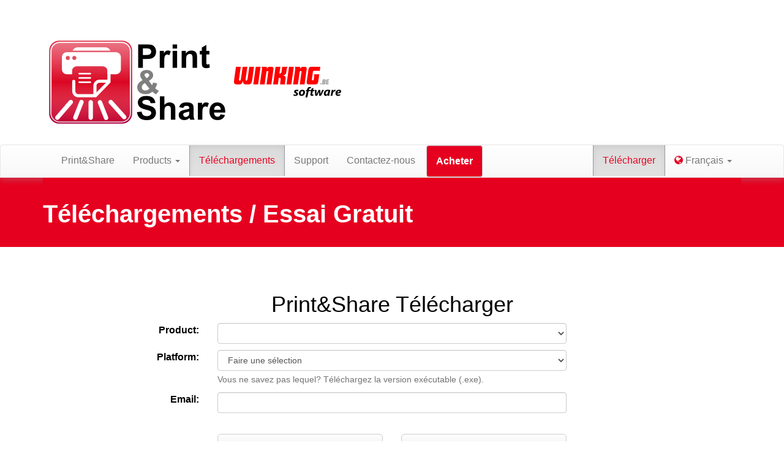

--- FILE ---
content_type: text/html; charset=utf-8
request_url: https://printandshare.info/fr/download
body_size: 55475
content:

<!DOCTYPE html>
<html itemscope itemtype="http://schema.org/WebSite" lang="fr">
<head prefix="og: http://ogp.me/ns#">
  <meta charset="utf-8" />
  <meta http-equiv="X-UA-Compatible" content="IE=edge">
  <meta http-equiv="content-language" content="fr" />
  <meta name="viewport" content="width=device-width, initial-scale=1.0">
  <meta name="title" content="Print&amp;Share imprimante virtuelle t&#233;l&#233;chargement du logiciel pilote" />
  <title>Print&amp;Share imprimante virtuelle t&#233;l&#233;chargement du logiciel pilote</title>
  <meta name="description" content="T&#233;l&#233;chargements de logiciels pour le Print&amp;Share les versions de pilote d&#39;imprimante virtuelle desktop et serveur." />
  <meta name="keywords" content="T&#233;l&#233;charger, t&#233;l&#233;chargement, T&#233;l&#233;charger le logiciel, t&#233;l&#233;chargements de ricoh,Epson, print&amp;share t&#233;l&#233;chargement, essai gratuit, Ricoh, ricoh, Winking, Print&amp;Share, version de d&#233;monstration" />
  <meta name="author" content="Winking bv">
  <meta name="application-name" content="Print&amp;Share">
    <link href="https://printandshare.info/nl/download" rel="alternate" hreflang="nl" />
      <link href="https://printandshare.info/download" rel="alternate" hreflang="en" />
      <link href="https://printandshare.info/de/download" rel="alternate" hreflang="de" />
        <link href="https://printandshare.info/es/download" rel="alternate" hreflang="es" />
  <meta name="msapplication-tooltip" content="Print&amp;Share">
  <meta name="msapplication-starturl" content="./">
  <meta name="msapplication-TileImage" content="/Content/images/logo-PrintandShare-square.png">
  <meta name="msapplication-square70x70logo" content="/Content/images/logo-PrintandShare-square.png">
  <meta name="msapplication-square150x150logo" content="/Content/images/logo-PrintandShare-square.png">
  <meta name="msapplication-wide310x150logo" content="/Content/images/PrintandShare-logo-web250.jpg">
  <meta name="msapplication-square310x310logo" content="/Content/images/logo-PrintandShare-square.png">
  <meta property="og:title" content="Print&amp;Share imprimante virtuelle t&#233;l&#233;chargement du logiciel pilote">
  <meta property="og:description" content="T&#233;l&#233;chargements de logiciels pour le Print&amp;Share les versions de pilote d&#39;imprimante virtuelle desktop et serveur." />
  <meta property="og:url" content="http://www.printandshare.info">
  <meta property="og:image" content="http://www.printandshare.info/Content/images/logo-PrintandShare-large.jpg">
  <meta property="og:image:type" content="image/jpg">
  <meta property="og:image:width" content="859">
  <meta property="og:image:height" content="439">
  <meta property="og:site_name" content="Print&Share" />
  <meta name="twitter:card" content="summary_large_image" />
  <meta name="twitter:site" content="@PrintandShare" />
  <meta name="twitter:title" content="Print&amp;Share imprimante virtuelle t&#233;l&#233;chargement du logiciel pilote" />
  <meta name="twitter:description" content="T&#233;l&#233;chargements de logiciels pour le Print&amp;Share les versions de pilote d&#39;imprimante virtuelle desktop et serveur." />
  <meta name="twitter:image" content="http://www.printandshare.info/Content/images/logo-PrintandShare-large.jpg" />
  <meta name="twitter:image:alt" content="Print&Share" />
  <meta name="robots" content="index, follow">
  <meta itemprop="inLanguage" content="fr">
  <meta itemprop="keywords" content="T&#233;l&#233;charger, t&#233;l&#233;chargement, T&#233;l&#233;charger le logiciel, t&#233;l&#233;chargements de ricoh,Epson, print&amp;share t&#233;l&#233;chargement, essai gratuit, Ricoh, ricoh, Winking, Print&amp;Share, version de d&#233;monstration">
  <meta itemprop="isFamilyFriendly" content="True">
  <meta itemprop="about" itemscope itemtype="http://schema.org/SoftwareApplication" itemref="microdataProdPrintandShare">
  <link href="/Content/images/logo-PrintandShare-square.png" rel="icon" type="image/jpg" sizes="32x32">
  <link href="/Content/images/logo-PrintandShare-square.png" rel="icon" type="image/jpg" sizes="64x64">
  <link rel="apple-touch-icon-precomposed" sizes="144x144" href="/Content/images/logo-PrintandShare-square.png">
  <link rel="apple-touch-icon-precomposed" sizes="114x114" href="/Content/images/logo-PrintandShare-square.png">
  <link rel="apple-touch-icon-precomposed" sizes="72x72" href="/Content/images/logo-PrintandShare-square.png">
  <link rel="apple-touch-icon-precomposed" href="/Content/images/logo-PrintandShare-square.png">
  <link rel="icon" href="/Content/images/favicon.ico">
  <link href="/Content/css?v=bD9MiRt0WgCOfcBefJidvdY7XBCqCvtcVBbzE6JHEls1" rel="stylesheet"/>

  
  
  <link rel='stylesheet' type='text/css' href='/Content/owl.carousel.min.css' />
  <link rel='stylesheet' type='text/css' href='/Content/owl.theme.default.min.css' />
  <link rel='stylesheet' type='text/css' href='/Content/ekko-lightbox.css' />
  
  <script src="/bundles/modernizr?v=inCVuEFe6J4Q07A0AcRsbJic_UE5MwpRMNGcOtk94TE1"></script>

</head>
<body itemprop="mainEntity" itemscope itemtype="http://schema.org/WebPage">
  <div class="header" itemprop="hasPart" itemscope itemtype="http://schema.org/WPHeader">
    <div class="container">
      <div class="row">
          <div class="col-md-12">
              <br>
              
              <a href="/fr"><img src="/Content/images/logo-ps-v3.png" alt="Print&Share printer driver" title="Print&Share virtual printer driver"></a>

              
              <a href="/fr"><img src="/Content/images/logo_Winking-software-pas.svg" alt="logo Winking software" title="logo Winking software"></a>
              <br><br>
          </div>
        
      </div>
    </div>
    


    <nav id="mainNavNavbar" class="navbar navbar-default" itemprop="hasPart" itemscope itemtype="http://schema.org/SiteNavigationElement">
      <div class="container">
        <div class="navbar-header">
          <button type="button" class="navbar-toggle collapsed text-danger" data-toggle="collapse" data-target="#navbarPandS2" aria-expanded="false" aria-controls="navbar">
            <span class="sr-only">Toggle navigation</span>
            <img src="/Content/images/nav_icon2.png" alt="Toggle navigation" />
          </button>
          <a class="navbar-brand" href="#">
            
          </a>
        </div>
        <div class="collapse navbar-collapse menu" id="navbarPandS2">
          <ul class="nav navbar-nav">
            
            <li class=""><a href="/fr">Print&amp;Share</a></li>

            <li role="presentation" class="dropdown   ">
              <a class="dropdown-toggle" data-toggle="dropdown" href="/fr/products" role="button" aria-haspopup="true" aria-expanded="false">
                Products <span class="caret"></span>
              </a>
              <ul class="dropdown-menu" role="menu">
                <li class=""><a href="/fr/products">Vue d&#39;ensemble</a></li>
                <li class=""><a href="/fr/products/printandshare">Print&amp;Share DL</a></li>
                <li class=""><a href="/fr/products/printandsharecq">Print&amp;Share CQ</a></li>
              </ul>
            </li>

            
            
            <li class="active"><a href="/fr/download">T&#233;l&#233;chargements</a></li>

            
            <li class=""><a href="/fr/kb">Support</a></li>
            <li class=""><a href="/fr/buy">Contactez-nous</a></li>

            
            <li class=""><a class="btn btn-default buy_btn gaBuy" href="/fr/buy">Acheter</a></li>
            
          </ul>
          <ul class="nav navbar-nav navbar-right">
            
            <li class="active"><a class="gaTrial" href="/fr/download">T&#233;l&#233;charger</a></li>
            <li role="presentation" class="dropdown">
              <a class="dropdown-toggle" data-toggle="dropdown" href="#" role="button" aria-haspopup="true" aria-expanded="false">
                <i class="fa fa-globe fa-1x"></i> Fran&#231;ais <span class="caret"></span>
              </a>
              <ul class="dropdown-menu" role="menu">
                <li class=""><a href="/download" hreflang="en" rel="alternate">English</a></li>
                <li class=""><a href="/nl/download" hreflang="nl" rel="alternate">Nederlands</a></li>
                <li class="    active
"><a href="/fr/download" hreflang="fr" rel="alternate">Fran&#231;ais</a></li>
                <li class=""><a href="/de/download" hreflang="de" rel="alternate">Deutsch</a></li>
                <li class=""><a href="/es/download" hreflang="es" rel="alternate">Espa&#241;ol</a></li>
              </ul>
            </li>
          </ul>
        </div>
      </div>
    </nav>

  </div>

  

<div class="about">
    <div class="container">
        <section class="title-section">
            <h1 class="title-header">T&#233;l&#233;chargements / Essai Gratuit</h1>
        </section>
    </div>
</div>
<div class="container">


    
    <div class="row">
        <div class="col-md-12" itemscope itemtype="https://schema.org/SoftwareApplication">
            <h1 class="text-center">Print&Share T&#233;l&#233;charger </h1>


            <div class="row">
<form action="/fr/download" method="post"><input name="__RequestVerificationToken" type="hidden" value="ZaHKP5jr_URZ86CtbctxkJf0hdPzmRW4LFGUg9FW0hWUTk2R0nms9cbtxXGGh7fa2FAO5s7Rb7AXkkq0owFBk2Qs_01DdKLxL4gBoeQ0vyo1" />                    <div class="row">
                        <div class="col-xs-9 col-xs-offset-3 text-danger">
                            <div class="validation-summary-valid" data-valmsg-summary="true"><ul><li style="display:none"></li>
</ul></div>
                        </div>
                    </div>
                    <div class="row">
                        <div class="col-xs-3 text-right form-group">

                            <label class="control-label" for="Version">Product:</label>
                        </div>
                        <div class="col-xs-6 text-left">
                            
                            
                            
                            
                            
                            
                            
                            <select class="form-control" data-val="true" data-val-required="The Product: field is required." id="ddlProductVersion" name="Version" onchange="getWarnings();"><option value="">Faire une s&#233;lection</option>
<option value="2">Print&amp;Share version 3.1</option>
<option value="3">Print&amp;Share DL version 3.2</option>
<option value="4">Print&amp;Share CQ</option>
<option selected="selected" value=""></option>
</select>
                            
                            
                            
                            <div id="v31msg" class="alert alert-info" role="alert">
                                <h4 class="alert-heading">Attention!</h4>
                                <span class="small"><strong>Version 3.1/DL 3.2+</strong> requires an <strong>active Maintenance option</strong>.<br />Don't have an active Maintenance option? <b>Contact <a href="https://www.winking.be/en/company/contact" target="_blank">Winking bv</a></b> or your local distributor.<br /><i>(If you are upgrading from version 2 <strong> a new license</strong> is required.)</i></span>
                            </div>
                        </div>
                    </div>
                    <div class="row">
                        <div class="col-xs-3 text-right form-group">

                            <label class="control-label" for="Platform">Platform:</label>
                        </div>
                        <div class="col-xs-6 text-left">
                            
                            
                            
                            <select class="form-control" data-val="true" data-val-required="The Platform: field is required." id="Platform" name="Platform"><option value="">Faire une s&#233;lection</option>
<option value="1">Windows Installer (.msi) 64-bit</option>
<option value="0">Executable (.exe) 64-bit</option>
</select>
                            <p class="help-block small">Vous ne savez pas lequel? T&#233;l&#233;chargez la version ex&#233;cutable (.exe).</p>
                        </div>
                    </div>
                    <div class="row">
                        <div class="col-xs-3 text-right form-group">
                            <label class="control-label" for="Email">Email:</label>
                        </div>
                        <div class="col-xs-6 text-left">
                            <input class="form-control" data-val="true" data-val-email="The Email: field is not a valid e-mail address." data-val-required="The Email: field is required." id="Email" name="Email" type="email" value="" />
                        </div>
                    </div>
                    <br>
                    <div class="row">
                        <div class="col-xs-offset-3 col-xs-6">

                            <div class="row">
                                <div class="col-md-6">
                                    <button type="submit" class="btn btn-default btn-lg btn-block"> <i class="fa fa-1x fa-download"></i> <strong>T&#233;l&#233;charger</strong></button>
                                </div>
                                <div class="col-md-6">
                                    <a href="/fr/buy" class="btn btn-lg btn-block btn-default gaBuy" title="Buy Winking Print&Share"><i class="fa fa-shopping-cart fa-1x"></i> <strong>Acheter</strong></a>
                                </div>
                            </div>
                            <br>
                            <p class="text-muted text-center">
                                <small>Essai gratuit de 30 jours (version Corporate desktop).</small>
                                <br />
                                <small>Vous cherchez des versions plus anciennes ? Contactez-nous.</small>
                                
                                
                                
                                

                                <br><br>
                            </p>
                        </div>
                    </div>
</form>            </div>

            <meta itemprop="applicationCategory" content="BusinessApplication" />
            <meta itemprop="operatingSystem" content="Windows" />
            <link itemprop="sameAs" href="https://en.wikipedia.org/wiki/Print%26Share">
            <link itemprop="sameAs" href="https://www.printandshare.info">
            <link itemprop="sameAs" href="https://www.linkedin.com/showcase/printandshare/">
            <link itemprop="sameAs" href="https://www.facebook.com/PrintandShare/">
            <link itemprop="sameAs" href="https://twitter.com/printandshare">
            <link itemprop="sameAs" href="https://www.ricoh-europe.com/products/software/output-management/printshare.aspx">
            <link itemprop="sameAs" href="https://www.ricoh.nl/producten/software/output-management-en-veiligheid/print-and-share.aspx">
            <link itemprop="sameAs" href="https://www.ricoh.be/nl/product/software/output-management/printshare.aspx">
            <link itemprop="sameAs" href="https://www.ricoh.co.za/products/software/output-management/printshare.aspx">
            <link itemprop="sameAs" href="https://www.ricoh.de/produkte/software/output-management/printshare.aspx">
            <link itemprop="sameAs" href="https://www.ricoh.fr/produits/logiciels/gestion-de-la-production-et-securite/printshare.aspx">
            <link itemprop="sameAs" href="https://www.ricoh.it/products/software/output-management/printshare.aspx">
            <link itemprop="sameAs" href="https://www.ricoh.es/productos/software/output-management/printshare.aspx">
            <link itemprop="sameAs" href="https://www.ricoh.dk/products/software/output-management/printshare.aspx">
            <link itemprop="sameAs" href="https://ricoh.se/produkter/programvaror/overvaka-sakerhet/printshare.aspx">
            <link itemprop="sameAs" href="https://www.ricoh.lu/produits/logiciels/gestion-production-et-securite/printshare.aspx">
            <link itemprop="sameAs" href="https://www.ricoh.at/products/software/output-management/printshare.aspx">
            <link itemprop="sameAs" href="https://www.ricoh.hu/products/software/output-management/index.aspx">
            <link itemprop="sameAs" href="https://www.ricoh.ch/de/products/software/output-management/printshare.aspx">
            <link itemprop="sameAs" href="https://www.ricoh.co.uk/products/software-apps/office-software/print-security/print-share.html">
            <meta itemprop="alternateName" content="Print&Share" />
            <meta itemprop="alternateName" content="Print&Share" />
            <meta itemprop="alternateName" content="Print and Share" />
            <meta itemprop="alternateName" content="Print & Share" />
            <meta itemprop="alternateName" content="Print & Share" />
            <meta itemprop="description" content="a multi-functional, multi-channeled and intelligent virtual printer driver with many useful tools." />
            <meta itemprop="creator" itemscope itemtype="https://schema.org/LocalBusiness" itemref="microdataWinking" />
            <meta itemprop="producer" itemscope itemtype="https://schema.org/LocalBusiness" itemref="microdataWinking" />
            <meta itemprop="provider" itemscope itemtype="https://schema.org/LocalBusiness" itemref="microdataRicoh" />
            <meta itemprop="keywords" content="printing,print,variable data,workflow,document processing,mds,green printing,output management,document management,output,input" />
            <meta itemprop="screenshot" content="/Content/images/printandshare-banner.png" />
            <meta itemprop="downloadUrl" content="https://www.printandshare.info/download" />
            <meta itemprop="award" content="BuyersLab GOLD Tested Solution 2016" />
            <meta itemprop="featureList" content="https://www.printandshare.info/features" />
        </div>
    </div>
    

    <div class="row">
        <div class="col-md-12">
            <div itemscope itemtype="https://schema.org/SoftwareApplication">
                <ul class="about_grid1 about_box">
                    <li class="about_img">
                        
                        <img itemprop="image" src="/Content/images/logo-ps-v3.png" class="img-responsive" alt="Logo Winking Print&Share" title="Logo Winking Print&Share" />
                    </li>
                    <li class="about_desc">
                        <p itemprop="description">
                            Print&amp;Share est une combinaison entre un pilote d&#39;impression virtuel et une application.
                            <br>
                            Ce pilote d'imprimante peut être installé en parallèle avec le pilote d'imprimante du fabricant de votre imprimante. Le pilote d'imprimante de votre fabricant agit comme traducteur/interprète entre le &apos ; langue&apos; Windows de l'ordinateur et le &apos;langue&apos; de l'imprimante. L'imprimante virtuelle de Ricoh, en revanche, fonctionne plus comme un outil pour exécuter des tâches automatiquement.
                            <br><br>
                            En d&#39;autres termes : le Ricoh pilote d&#39;imprimante virtuel fonctionne comme un tampon entre votre ordinateur et votre pilote d&#39;imprimante ordinaire et il vous permet d&#39;effectuer plus les t&#226;ches avec votre travail d&#39;impression avanc&#233;es.
                        </p>
                    </li>
                </ul>
                <meta itemprop="applicationCategory" content="BusinessApplication" />
                <meta itemprop="operatingSystem" content="Windows" />
                <link itemprop="sameAs" href="https://en.wikipedia.org/wiki/Print%26Share">
                <link itemprop="sameAs" href="https://www.printandshare.info">
                <link itemprop="sameAs" href="https://www.linkedin.com/showcase/printandshare/">
                <link itemprop="sameAs" href="https://www.facebook.com/PrintandShare/">
                <link itemprop="sameAs" href="https://twitter.com/printandshare">
                <link itemprop="sameAs" href="http://www.ricoh-europe.com/products/software/output-management/printshare.aspx">
                <link itemprop="sameAs" href="http://www.ricoh.nl/producten/software/output-management-en-veiligheid/print-and-share.aspx">
                <link itemprop="sameAs" href="http://www.ricoh.be/nl/product/software/output-management/printshare.aspx">
                <link itemprop="sameAs" href="http://www.ricoh.co.za/products/software/output-management/printshare.aspx">
                <link itemprop="sameAs" href="http://www.ricoh.de/produkte/software/output-management/printshare.aspx">
                <link itemprop="sameAs" href="http://www.ricoh.fr/produits/logiciels/gestion-de-la-production-et-securite/printshare.aspx">
                <link itemprop="sameAs" href="http://www.ricoh.it/products/software/output-management/printshare.aspx">
                <link itemprop="sameAs" href="http://www.ricoh.es/productos/software/output-management/printshare.aspx">
                <link itemprop="sameAs" href="http://www.ricoh.dk/products/software/output-management/printshare.aspx">
                <link itemprop="sameAs" href="http://ricoh.se/produkter/programvaror/overvaka-sakerhet/printshare.aspx">
                <link itemprop="sameAs" href="http://www.ricoh.lu/produits/logiciels/gestion-production-et-securite/printshare.aspx">
                <link itemprop="sameAs" href="http://www.ricoh.at/products/software/output-management/printshare.aspx">
                <link itemprop="sameAs" href="http://www.ricoh.hu/products/software/output-management/index.aspx">
                <link itemprop="sameAs" href="http://www.ricoh.ch/de/products/software/output-management/printshare.aspx">
                <link itemprop="sameAs" href="https://www.ricoh.co.uk/products/software-apps/office-software/print-security/print-share.html">
                <meta itemprop="alternateName" content="Print&Share" />
                <meta itemprop="alternateName" content="Print&Share" />
                <meta itemprop="alternateName" content="Print and Share" />
                <meta itemprop="alternateName" content="Print & Share" />
                <meta itemprop="alternateName" content="Print & Share" />
                <meta itemprop="description" content="a multi-functional, multi-channeled and intelligent virtual printer driver with many useful tools." />
                <meta itemprop="creator" itemscope itemtype="https://schema.org/LocalBusiness" itemref="microdataWinking" />
                <meta itemprop="producer" itemscope itemtype="https://schema.org/LocalBusiness" itemref="microdataWinking" />
                <meta itemprop="provider" itemscope itemtype="https://schema.org/LocalBusiness" itemref="microdataRicoh" />
                <meta itemprop="keywords" content="printing,print,variable data,workflow,document processing,mds,green printing,output management,document management,output,input" />
                <meta itemprop="screenshot" content="/Content/images/printandshare-banner.png" />
                <meta itemprop="downloadUrl" content="https://www.printandshare.info/download" />
                <meta itemprop="award" content="BuyersLab GOLD Tested Solution 2016" />
                <meta itemprop="featureList" content="https://www.printandshare.info/features" />
            </div>
        </div>
    </div>

    <div class="row">
        <div class="content_white text-center no_margin_bottom no_padding_bottom">
            
<div class="container">
  <div class="row">
    <div class="col-md-12">
      
      
      
      <h1>Optez pour Print&amp;Share</h1>
      
      
      <br>
    </div>
  </div>

  <div id="carousel-refs" class="carousel slide" data-ride="carousel" style="min-height:220px;">

    
    <ol class="carousel-indicators">
      <li data-target="#carousel-refs" data-slide-to="0" class="active"></li>
      <li data-target="#carousel-refs" data-slide-to="1"></li>
      <li data-target="#carousel-refs" data-slide-to="2"></li>
      <li data-target="#carousel-refs" data-slide-to="3"></li>
      <li data-target="#carousel-refs" data-slide-to="3"></li>
      <li data-target="#carousel-refs" data-slide-to="4"></li>
    
    </ol>

    
    <div class="carousel-inner" role="listbox">


      <div class="item active">

        <div class="row">
          <div class="col-md-2">
            <img src="/Content/images/logo-aok.png" alt="" title="" class="img-responsive img-thumbnail" />
          </div>
          <div class="col-md-2">
            <img src="/Content/images/logo-bdo.jpg" alt="" title="" class="img-responsive img-thumbnail" />
          </div>
          <div class="col-md-4">
            <img src="/Content/images/ricoh_corp_logo.jpg" alt="" title="" class="img-responsive img-thumbnail" />
          </div>
          <div class="col-md-2">
            <img src="/Content/images/logo-jan-de-nul.png" alt="" title="" class="img-responsive img-thumbnail" />
          </div>
          <div class="col-md-2">
            <img src="/Content/images/logo-nippon-gases.jpg" alt="" title="" class="img-responsive img-thumbnail" />
            
          </div>

        </div>

      </div>


      <div class="item">

        <div class="row">
          <div class="col-md-2">
            <img src="/Content/images/logo-ajunta-santcebria.png" alt="" title="" class="img-responsive img-thumbnail" />
          </div>
          <div class="col-md-2">
            <img src="/Content/images/logo-Bar-Ilan-University.jpg" alt="" title="" class="img-responsive img-thumbnail" />
          </div>
          <div class="col-md-2">
            <img src="/Content/images/logo-rex-rotary.png" alt="" title="" class="img-responsive img-thumbnail" />
          </div>
          <div class="col-md-2">
            <img src="/Content/images/logo-trumer.png" alt="" title="" class="img-responsive img-thumbnail" />
          </div>
          <div class="col-md-2">
            <img src="/Content/images/logo-universidad-de-malaga-spain.png" alt="" title="" class="img-responsive img-thumbnail" />
          </div>
          <div class="col-md-2">
            <img src="/Content/images/logo-lannoo-distrimedia-sqr.png" alt="" title="" class="img-responsive img-thumbnail" />
          </div>
        </div>

      </div>

      <div class="item">

        <div class="row">
          <div class="col-md-2">
            <img src="/Content/images/logo-engen.jpg" alt="" title="" class="img-responsive img-thumbnail" />
          </div>
          <div class="col-md-2">
            <img src="/Content/images/logo-eu-comm.png" alt="" title="" class="img-responsive img-thumbnail" />
          </div>
          <div class="col-md-2">
            <img src="/Content/images/logo-lommel.png" alt="" title="" class="img-responsive img-thumbnail" />
          </div>
          <div class="col-md-2">
            <img src="/Content/images/logo-matadepera-cat.png" alt="" title="" class="img-responsive img-thumbnail" />
          </div>
          <div class="col-md-2">
            <img src="/Content/images/logo-bti-breaker-technology.jpg" alt="" title="" class="img-responsive img-thumbnail" />
          </div>
          <div class="col-md-2">
            <img src="/Content/images/logo-coffral-scaffolding.png" alt="" title="" class="img-responsive img-thumbnail" />
          </div>
        </div>

      </div>


      <div class="item">

        <div class="row">
          <div class="col-md-2">
            <img src="/Content/images/logo-meijer-metal.png" alt="" title="" class="img-responsive img-thumbnail" />
          </div>
          <div class="col-md-2">
            <img src="/Content/images/logo-nki-nl.png" alt="" title="" class="img-responsive img-thumbnail" />
          </div>
          <div class="col-md-2">
            <img src="/Content/images/logo-nrf.jpg" alt="" title="" class="img-responsive img-thumbnail" />
          </div>
          <div class="col-md-2">
            <img src="/Content/images/logo-van-wijngen-international.jpg" alt="" title="" class="img-responsive img-thumbnail" />
          </div>
          <div class="col-md-2">
            <img src="/Content/images/logo-wastecare.png" alt="" title="" class="img-responsive img-thumbnail" />
          </div>
          <div class="col-md-2">
            <img src="/Content/images/logo-saint-gobain.png" alt="" title="" class="img-responsive img-thumbnail" />
          </div>
        </div>

      </div>


      <div class="item">

        <div class="row">
          <div class="col-md-2">
            <img src="/Content/images/logo-cc-pays-de-lure.jpg" alt="" title="" class="img-responsive img-thumbnail" />
          </div>
          <div class="col-md-2">
            <img src="/Content/images/logo-ihd.png" alt="" title="" class="img-responsive img-thumbnail" />
          </div>
          <div class="col-md-2">
            <img src="/Content/images/logo-stadt-rathenow.jpg" alt="" title="" class="img-responsive img-thumbnail" />
          </div>
          <div class="col-md-2">
            <img src="/Content/images/logo-est-repro.jpg" alt="" title="" class="img-responsive img-thumbnail" />
          </div>
          <div class="col-md-2">
            <img src="/Content/images/logo-macot-la-plagne-tarentaise.png" alt="" title="" class="img-responsive img-thumbnail" />
          </div>
          <div class="col-md-2">
            <img src="/Content/images/logo-villieu-loyes-mollon.png" alt="" title="" class="img-responsive img-thumbnail" />
          </div>
        </div>

      </div>

      <div class="item">

        <div class="row">
          <div class="col-md-2">
            <img src="/Content/images/logo-bourg-saint-bernard.png" alt="" title="" class="img-responsive img-thumbnail" />
          </div>
          
          <div class="col-md-2">
            <img src="/Content/images/logo-interblad-nl.png" alt="" title="" class="img-responsive img-thumbnail" />
          </div>
          <div class="col-md-2">
            <img src="/Content/images/logo-la-voz-de-galicia.png" alt="" title="" class="img-responsive img-thumbnail" />
          </div>
          <div class="col-md-2">
            <img src="/Content/images/logo-eiffage-energie.png" alt="" title="" class="img-responsive img-thumbnail" />
          </div>
          <div class="col-md-2">
            <img src="/Content/images/logo-esbjerg-gods.png" alt="" title="" class="img-responsive img-thumbnail" />
          </div>
          <div class="col-md-2">
            <img src="/Content/images/logo-university_of_groningen.jpg" alt="" title="" class="img-responsive img-thumbnail" />
          </div>
        </div>

      </div>


    </div>

    
    

  </div>


</div>



        </div>
    </div>
    <br><br>

    <div class="row">
        <div class="col-md-12 about_left">

            <div itemscope itemtype="https://schema.org/SoftwareApplication">
                <ul class="about_grid1 about_box">
                    <li class="about_img">
                        <img itemprop="image" src="/Content/images/file-processor-web2.png" class="img-responsive" alt="Logo File Processor" title="Logo File Processor" />
                    </li>
                    <li class="about_desc">
                        <h3 class="m_2" itemprop="name">File Processor</h3>
                        <p itemprop="description">
                            File Processor is a monitoring and processing service for Windows. It does not just monitor folders - it helps you streamline your business and workflows.
                            <br><br>
                            File Processor allows you to monitor network folders, FTP-servers, email accounts or add mobile archiving, scan to cloud and mobile printing from any device. File Processor covers it all.
                        </p>
                        <p class="btn-group">
                            <a href="https://www.fileprocessor.info/download" target="_blank" class="btn btn-default" title="Download File Processor" id="DLFP"><i class="fa fa-windows fa-1x"></i> <strong>Download</strong> File Processor</a>
                            <a href="https://www.fileprocessor.info" target="_blank" class="btn btn-default" title="Plus d&#39;infos...">Plus d&#39;infos...</a>

                        </p>
                    </li>
                </ul>
                <meta itemprop="applicationCategory" content="BusinessApplication" />
                <meta itemprop="operatingSystem" content="Windows" />
                <meta itemprop="url" content="https://www.fileprocessor.info" />
                <link itemprop="sameAs" href="https://www.fileprocessor.info">
                <link itemprop="sameAs" href="https://www.winking.be/products/fileprocessor">
                <meta itemprop="alternateName" content="File Processor" />
                <meta itemprop="alternateName" content="Winking File Processor" />
                <meta itemprop="alternateName" content="file processor" />
                <meta itemprop="alternateName" content="File Processor" />
                <meta itemprop="description" content="File Processor is a software application automates your business and processes your business files with ease." />
                <meta itemprop="creator" itemscope itemtype="https://schema.org/LocalBusiness" itemref="microdataWinking" />
                <meta itemprop="producer" itemscope itemtype="https://schema.org/LocalBusiness" itemref="microdataWinking" />
                <meta itemprop="provider" itemscope itemtype="https://schema.org/LocalBusiness" itemref="microdataWinking" />
                <meta itemprop="keywords" content="monitor,folder monitor,hotfolder,mobile printing,print,input,output,file processing,processor,routing,file routing,workflows,document workflow" />
                <meta itemprop="downloadUrl" content="https://fileprocessor.info/download" />
                <meta itemprop="featureList" content="https://www.fileprocessor.info/overview" />
            </div>

            <div itemscope itemtype="http://schema.org/SoftwareApplication">
                <ul class="about_grid1 about_box">
                    <li class="about_img">
                        <img itemprop="image" src="/Content/images/pjl-website.png" class="img-responsive" alt="Logo Print Job Launcher" title="Logo Print Job Launcher" />
                    </li>

                    <li class="about_desc">
                        <h3 class="m_2" itemprop="name">Print Job Launcher</h3>
                        <p itemprop="description">
                            Print Job Launcher est une application logicielle qui peut surveiller des dossiers. Lorsqu&#39;un fichier se produit dans un de ces dossiers l&#39;application imprime le fichier sur une imprimante sp&#233;cifique. 
Lanceur de travail d&#39;impression peut g&#233;rer certaines conditions et l&#39;ordre avant d&#39;imprimer les travaux d&#39;impression.
                            <br><br>
                            Le logiciel peut &#234;tre install&#233; aux c&#244;t&#233;s d&#39;autres applications. La combinaison de Print Job Launcher et Print&amp;Share peut cr&#233;er des workflows document puissant.
                        </p>
                        <p>
                            <a itemprop="downloadUrl" href="https://www.winkingsoftware.com/PrintJobLauncher.msi" download class="btn btn-default" title="Download Print Job Launcher" id="DLPJL"><i class="fa fa-windows fa-1x"></i> <strong>Download</strong> Print Job Launcher</a>
                        </p>
                    </li>
                </ul>
                <meta itemprop="operatingSystem" content="Windows" />
                <meta itemprop="creator" itemscope itemtype="https://schema.org/LocalBusiness" itemref="microdataWinking" />
                <meta itemprop="producer" itemscope itemtype="https://schema.org/LocalBusiness" itemref="microdataWinking" />
                <meta itemprop="provider" itemscope itemtype="https://schema.org/LocalBusiness" itemref="microdataWinking" />
            </div>

            <div itemscope itemtype="https://schema.org/SoftwareApplication">
                <ul class="about_grid1 about_box">
                    <li class="about_img"><img itemprop="image" src="/Content/images/logo-installation-configurator.png" class="img-responsive" alt="Logo Installation Configurator" title="Logo Installation Configurator" /></li>
                    <li class="about_desc">
                        <h3 class="m_2" itemprop="name">Installation Configurator</h3>
                        <p itemprop="description">
                            L&#39;ensemble de l&#39;installation de Print&amp;Share peut &#234;tre adapt&#233;e pour les projets.
                            <br>
                            Paramètres spécifiques peuvent être définies au cours de la procédure d'installation. Ces paramètres spécifiques ou les valeurs par défaut seront recueillies à l'aide d'un autre programme appelé &quot;Installation Configurator&quot;.
                            <br>
                            La collection de ces valeurs par d&#233;faut se traduira dans les deux fichiers. Ces deux fichiers peuvent &#234;tre inject&#233;s dans l&#39;ensemble de l&#39;installation standard de Print&amp;Share. Par la pr&#233;sente, un ensemble sp&#233;cifique d&#39;installation (MSI) sera cr&#233;&#233; pour le projet.
                        </p>
                        <p>
                            <a itemprop="downloadUrl" href="https://www.winkingsoftware.com/InstallationConfigurator.exe" type="application/vnd.microsoft.portable-executable" download class="btn btn-default" title="Download Installation Configurator" id="DLIC"><i class="fa fa-windows fa-1x"></i> <strong>Download</strong> Installation Configurator</a>
                        </p>
                    </li>
                </ul>
                <meta itemprop="operatingSystem" content="Windows" />
                <meta itemprop="creator" itemtype="https://schema.org/LocalBusiness" itemscope itemref="microdataWinking" />
                <meta itemprop="producer" itemtype="https://schema.org/LocalBusiness" itemscope itemref="microdataWinking" />
                <meta itemprop="provider" itemtype="https://schema.org/LocalBusiness" itemscope itemref="microdataWinking" />
            </div>

        </div>

    </div>
</div>
<br>
<br>

<div class="bannerfacebook text-center">
    <div class="container">
        <div class="row">
            <div class="col-md-12">
                <h2><a href="https://www.facebook.com/PrintandShare" target="_blank">Stay up-to-date on your favorite network:</a></h2>
                <h2><a href="https://www.facebook.com/PrintandShare" target="_blank">Facebook <i class="fa fa-thumbs-up fa-1x fa-blue"></i></a>, <a href="https://twitter.com/printandshare" target="_blank">Twitter</a>, <a href="http://www.youtube.com/user/WinkingTV?sub_confirmation=1" target="_blank">YouTube</a> and <a href="https://www.linkedin.com/topic/ricoh-print%26share" target="_blank">LinkedIn</a></h2>
            </div>

            <div class="col-md-12">
                <br>
                <div class="fb-like"
                     data-href="https://www.facebook.com/PrintandShare"
                     data-layout="standard"
                     data-action="recommend"
                     data-show-faces="true"
                     data-share="false"
                     data-colorscheme="dark"></div>
            </div>
        </div>
    </div>
</div>




  
  
  
  

  <div class="footer" itemprop="hasPart" itemscope itemtype="http://schema.org/WPFooter">
    <div class="footer_midle">
      <div class="container">
  
  <div class="row">
    <div class="col-md-2 col-md-offset-4">
      <ul class="social_left">
        <li class="facebook"><a href="https://www.facebook.com/PrintandShare" target="_blank"><i class="fa fa-facebook-square fa-3x"></i></a></li>
        <li class="fb_text">
          <h4><a href="https://www.facebook.com/PrintandShare" target="_blank">Suivez-nous sur Facebook</a></h4>
        </li>
        <li class="clearfix" />
      </ul>
    </div>
    
    <div class="col-md-2">
      <ul class="social_left">
        <li class="facebook"><a href="https://www.linkedin.com/showcase/printandshare/" target="_blank"><i class="fa fa-linkedin-square fa-3x"></i></a></li>
        <li class="fb_text">
            
            <h4><a href="https://www.linkedin.com/showcase/printandshare/" target="_blank">Suivez-nous sur LinkedIn</a></h4>
         
        </li>
        <li class="clearfix" />
      </ul>
    </div>
  
    
    
</div>
</div>
    </div>
    <div class="footer_bottom">
      <div class="copy">
  <p>Copyright &copy; <a href="https://www.winking.be" target="_blank">Winking</a> 2026 . <a href="http://www.winking.be/en/Company/Contact" target="_blank">Contactez-nous</a>
    <br><small>To provide you with better service, this site makes use of cookies. By using this site you agree to the use of cookies.</small></p>
</div>
    </div>
  </div>

  
  
  
  <script src="https://ajax.aspnetcdn.com/ajax/jQuery/jquery-3.2.1.min.js"></script>
<script>(window.jquery)||document.write('<script src="/bundles/jquery"><\/script>');</script>

  <script src="https://ajax.aspnetcdn.com/ajax/bootstrap/3.3.7/bootstrap.min.js"></script>
<script>($.fn.modal)||document.write('<script src="/bundles/bootstrap"><\/script>');</script>

  <script src="https://cdnjs.cloudflare.com/ajax/libs/ouibounce/0.0.12/ouibounce.min.js"></script>
<script>(window.ouibounce)||document.write('<script src="/bundles/ouibounce"><\/script>');</script>

  <script src="/Scripts/ekko-lightbox.min.js"></script>
  <script src="/Scripts/site.js"></script>
  
  
  <script src="/Scripts/owl.carousel.js"></script> 
  
  <script>
    (function (i, s, o, g, r, a, m) {
      i['GoogleAnalyticsObject'] = r; i[r] = i[r] || function () {
        (i[r].q = i[r].q || []).push(arguments)
      }, i[r].l = 1 * new Date(); a = s.createElement(o),
        m = s.getElementsByTagName(o)[0]; a.async = 1; a.src = g; m.parentNode.insertBefore(a, m)
    })(window, document, 'script', '//www.google-analytics.com/analytics.js', 'ga');

    ga('create', 'UA-2462928-4', 'auto');
    ga('send', 'pageview');
  </script>
  
  
  
  <div id="fb-root"></div>
  <script>
    (function (d, s, id) {
      var js, fjs = d.getElementsByTagName(s)[0];
      if (d.getElementById(id)) return;
      js = d.createElement(s); js.id = id;
      js.src = "//connect.facebook.net/en_GB/sdk.js#xfbml=1&version=v2.9";
      fjs.parentNode.insertBefore(js, fjs);
    }(document, 'script', 'facebook-jssdk'));</script>
  
  <script type="text/javascript">
    $(document).ready(function ($) {

      $(".scroll").click(function (event) {
        event.preventDefault();
        $('html,body').animate({ scrollTop: $(this.hash).offset().top }, 1200);
      });

      var owl = $('.owl-carousel');
      owl.owlCarousel({
        loop: true,
        nav: false,
        autoWidth: false,
        items: 1,
        autoplay: true,
        autoplayTimeout: 5000,
        autoplayHoverPause: false
      });

      //$('.bxslider').bxSlider({
      //  mode: 'vertical',
      //  speed: 1500,
      //  pause: 6000,
      //  touchEnabled: true,
      //  auto: true,
      //  infiniteLoop: true,
      //  autoStart: true
      //});

      $(".gaBuy").on('click', function () {
        ga('send', 'event', 'link-button', 'click', 'buy-button');
      });

      $(".gaTrial").on('click', function () {
        ga('send', 'event', 'link-button', 'click', 'trial-button');
      });

      //var _ouibounce = ouibounce($('#OuiBounceModal')[0],
      //    {
      //      aggressive: false,
      //      sitewide: true,
      //      //sensitivity: 40,
      //      cookieName: 'printandshare.info',
      //      cookieDomain: '.printandshare.info',
      //      cookieExpire: 1, // in days
      //      //delay: 100, // milliseconds
      //      timer: 0,
      //      callback: function () {
      //        $('#OuiBounceModal').modal('show'); // bootstrap
      //      }
      //    });

      //$('body').on('click', function () {
      //  $('#OuiBounceModal').hide();
      //});

      //$('#OuiBounceModal .modal-footer').on('click', function () {
      //  $('#OuiBounceModal').hide();
      //});

      //$('#OuiBounceModal .modal').on('click', function (e) {
      //  e.stopPropagation();
      //});
    });
  </script>

  
  
  

  
    <script type="text/javascript">
        //import { contains } from "modernizr";

        //$(document).ready(function () {
        //  var e = document.getElementById("ddlProductVersion");
        //  var value = e.options[e.selectedIndex].text;
        //  if (value == "Print&Share version 3 (requires new license)") {
        //    $('#v3msg').show();
        //  } else {
        //    $('#v3msg').hide();
        //  }
        //});
        $(document).ready(function () {
            /*$('#v30msg').hide();*/
            $('#v31msg').hide();
        });

        /*function v30warning() {
          var e = document.getElementById("ddlProductVersion");
          var value = e.options[e.selectedIndex].text;
          if (value.toLowerCase().includes("version 3.0")) {
            $('#v30msg').show();
          } else {
            $('#v30msg').hide();
          }
        };*/

        function v31warning() {
            var e = document.getElementById("ddlProductVersion");
            var value = e.options[e.selectedIndex].text;
            if (value.toLowerCase().includes("version 3.1") || value.toLowerCase().includes("version 3.2")) {
                $('#v31msg').show();
            } else {
                $('#v31msg').hide();
            }
        };

        function getWarnings() {
            /*v30warning();*/
            v31warning();
        };
    </script>


  <div hidden class="hidden" itemscope itemtype="http://schema.org/SoftwareApplication" id="microdataProdPrintandShare">
    <meta itemprop="name" content="Print&Share" />
    <meta itemprop="image" src="/Content/images/logo-PrintandShare-large.jpg" />
    <meta itemprop="logo" src="/Content/images/logo-PrintandShare-large.jpg" />
    <meta itemprop="applicationCategory" content="BusinessApplication" />
    <meta itemprop="operatingSystem" content="Windows" />
    <link itemprop="sameAs" href="https://en.wikipedia.org/wiki/Print%26Share">
    <link itemprop="sameAs" href="http://www.printandshare.info">
    <link itemprop="sameAs" href="https://www.linkedin.com/showcase/printandshare/">
    <link itemprop="sameAs" href="https://www.facebook.com/PrintandShare/">
    <link itemprop="sameAs" href="https://twitter.com/printandshare">
    <link itemprop="sameAs" href="http://www.ricoh-europe.com/products/software/output-management/printshare.aspx">
    <link itemprop="sameAs" href="http://www.ricoh.nl/producten/software/output-management-en-veiligheid/print-and-share.aspx">
    <link itemprop="sameAs" href="http://www.ricoh.be/nl/product/software/output-management/printshare.aspx">
    <link itemprop="sameAs" href="http://www.ricoh.co.za/products/software/output-management/printshare.aspx">
    <link itemprop="sameAs" href="http://www.ricoh.de/produkte/software/output-management/printshare.aspx">
    <link itemprop="sameAs" href="http://www.ricoh.fr/produits/logiciels/gestion-de-la-production-et-securite/printshare.aspx">
    <link itemprop="sameAs" href="http://www.ricoh.it/products/software/output-management/printshare.aspx">
    <link itemprop="sameAs" href="http://www.ricoh.es/productos/software/output-management/printshare.aspx">
    <link itemprop="sameAs" href="http://www.ricoh.dk/products/software/output-management/printshare.aspx">
    <link itemprop="sameAs" href="http://ricoh.se/produkter/programvaror/overvaka-sakerhet/printshare.aspx">
    <link itemprop="sameAs" href="http://www.ricoh.lu/produits/logiciels/gestion-production-et-securite/printshare.aspx">
    <link itemprop="sameAs" href="http://www.ricoh.at/products/software/output-management/printshare.aspx">
    <link itemprop="sameAs" href="http://www.ricoh.hu/products/software/output-management/index.aspx">
    <link itemprop="sameAs" href="http://www.ricoh.ch/de/products/software/output-management/printshare.aspx">
    <link itemprop="sameAs" href="https://www.ricoh.co.uk/products/software-apps/office-software/print-security/print-share.html">
    <meta itemprop="alternateName" content="Print&Share" />
    <meta itemprop="alternateName" content="Print&Share" />
    <meta itemprop="alternateName" content="Print and Share" />
    <meta itemprop="alternateName" content="Print & Share" />
    <meta itemprop="alternateName" content="Print & Share" />
    <meta itemprop="description" content="a multi-functional, multi-channeled and intelligent virtual printer driver with many useful tools." />
    <div id="microdataWinking" itemprop="creator producer" itemscope itemtype="http://schema.org/LocalBusiness">
      <meta itemprop="name" content="Winking">
      <meta itemprop="telephone" content="+32 (0)51 23 24 80">
      <meta itemprop="legalName" content="Winking bv">
      <meta itemprop="alternateName" content="Winking">
      <meta itemprop="email" content="info@winking.be">
      <meta itemprop="description" content="Winking software">
      <div itemprop="location address" itemscope itemtype="http://schema.org/PostalAddress">
        <meta itemprop="streetAddress" content="Dorpsstraat 57/2">
        <meta itemprop="postalCode" content="8680">
        <meta itemprop="addressLocality" content="Koekelare">
        <meta itemprop="addressRegion" content="West-Vlaanderen">
        <meta itemprop="addressCountry" content="BE">
      </div>
      <meta itemprop="logo" content="/Content/images/winking-logo.png">
      <meta itemprop="image" content="/Content/images/winking-logo.png">
      <meta itemprop="vatID" content="BE0443.500.133">
      <meta itemprop="url" content="http://www.winking.be">
      <link itemprop="sameAs" href="https://en.wikipedia.org/wiki/Winking_(company)">
      <link itemprop="sameAs" href="https://www.linkedin.com/company/winking">
      <link itemprop="sameAs" href="https://twitter.com/winking">
      <link itemprop="sameAs" href="https://www.facebook.com/WinkingSoftware">
      <link itemprop="sameAs" href="https://www.xing.com/companies/winkingbvba">
      <link itemprop="sameAs" href="https://www.yelp.com/biz/winking-koekelare">
      <div itemprop="geo" itemscope itemtype="http://schema.org/GeoCoordinates">
        <meta itemprop="latitude" content="51.0893593" />
        <meta itemprop="longitude" content="2.9723003" />
      </div>
      <div itemprop="openingHoursSpecification" itemscope itemtype="http://schema.org/OpeningHoursSpecification">
        <link itemprop="dayOfWeek" href="http://schema.org/Monday" />
        <time itemprop="opens" content="9:00:00" />
        <time itemprop="closes" content="12:30:00" />
        <time itemprop="opens" content="13:30:00" />
        <time itemprop="closes" content="17:10:00" />
      </div>
      <div itemprop="openingHoursSpecification" itemscope itemtype="http://schema.org/OpeningHoursSpecification">
        <link itemprop="dayOfWeek" href="http://schema.org/Tuesday" />
        <time itemprop="opens" content="9:00:00" />
        <time itemprop="closes" content="12:30:00" />
        <time itemprop="opens" content="13:30:00" />
        <time itemprop="closes" content="17:10:00" />
      </div>
      <div itemprop="openingHoursSpecification" itemscope itemtype="http://schema.org/OpeningHoursSpecification">
        <link itemprop="dayOfWeek" href="http://schema.org/Wednesday" />
        <time itemprop="opens" content="9:00:00" />
        <time itemprop="closes" content="12:30:00" />
        <time itemprop="opens" content="13:30:00" />
        <time itemprop="closes" content="17:10:00" />
      </div>
      <div itemprop="openingHoursSpecification" itemscope itemtype="http://schema.org/OpeningHoursSpecification">
        <link itemprop="dayOfWeek" href="http://schema.org/Thursday" />
        <time itemprop="opens" content="9:00:00" />
        <time itemprop="closes" content="12:30:00" />
        <time itemprop="opens" content="13:30:00" />
        <time itemprop="closes" content="17:10:00" />
      </div>
      <div itemprop="openingHoursSpecification" itemscope itemtype="http://schema.org/OpeningHoursSpecification">
        <link itemprop="dayOfWeek" href="http://schema.org/Friday" />
        <time itemprop="opens" content="9:00:00" />
        <time itemprop="closes" content="12:30:00" />
        <time itemprop="opens" content="13:30:00" />
        <time itemprop="closes" content="16:10:00" />
      </div>
    </div>
    <div id="microdataRicoh" hidden class="hidden" itemprop="provider" itemscope itemtype="http://schema.org/LocalBusiness">
      <meta itemprop="name" content="Ricoh">
      <meta itemprop="legalName" content="Ricoh Europe PLC">
      <div itemprop="address" itemscope itemtype="http://schema.org/PostalAddress">
        <meta itemprop="streetAddress" content="20 Triton Street">
        <meta itemprop="postalCode" content="NW1 3BF">
        <meta itemprop="addressLocality" content="London">
        <meta itemprop="addressRegion" content="London">
        <meta itemprop="addressCountry" content="UK">
      </div>
      <meta itemprop="url" content="http://www.ricoh.eu">
      <link itemprop="sameAs" href="https://en.wikipedia.org/wiki/Ricoh">
      <link itemprop="sameAs" href="https://www.facebook.com/RicohEurope">
      <link itemprop="sameAs" href="https://www.facebook.com/ricohusa">
    </div>
    
    
    <meta itemprop="keywords" content="printing,print,variable data,workflow,document processing,mds,green printing,output management,document management,output,input" />
    <meta itemprop="screenshot" content="/Content/images/printandshare-banner.png" />
    <meta itemprop="downloadUrl" content="http://www.printandshare.info/download" />
    <meta itemprop="award" content="BuyersLab GOLD Tested Solution 2016" />
    <meta itemprop="featureList" content="http://www.printandshare.info/features" />
  </div>
</body>

</html>


--- FILE ---
content_type: text/plain
request_url: https://www.google-analytics.com/j/collect?v=1&_v=j102&a=687112393&t=pageview&_s=1&dl=https%3A%2F%2Fprintandshare.info%2Ffr%2Fdownload&ul=en-us%40posix&dt=Print%26Share%20imprimante%20virtuelle%20t%C3%A9l%C3%A9chargement%20du%20logiciel%20pilote&sr=1280x720&vp=1280x720&_u=IEBAAEABAAAAACAAI~&jid=1415540778&gjid=1101779065&cid=769940546.1770044565&tid=UA-2462928-4&_gid=1640364692.1770044565&_r=1&_slc=1&z=786774009
body_size: -451
content:
2,cG-ELQFTGE9HQ

--- FILE ---
content_type: application/javascript
request_url: https://printandshare.info/Scripts/site.js
body_size: -213
content:
$(document).on('click', '[data-toggle="lightbox"]', function (event) {
  event.preventDefault();
  $(this).ekkoLightbox({
    alwaysShowClose: true
  });
});

--- FILE ---
content_type: image/svg+xml
request_url: https://printandshare.info/Content/images/logo_Winking-software-pas.svg
body_size: 18424
content:
<?xml version="1.0" encoding="UTF-8" standalone="no"?>
<!-- Created with Inkscape (http://www.inkscape.org/) -->

<svg
   id="svg2"
   version="1.1"
   inkscape:version="1.3.2 (091e20e, 2023-11-25, custom)"
   width="175.00172"
   height="50.575001"
   xml:space="preserve"
   sodipodi:docname="logo_Winking-software-pas.svg"
   xmlns:inkscape="http://www.inkscape.org/namespaces/inkscape"
   xmlns:sodipodi="http://sodipodi.sourceforge.net/DTD/sodipodi-0.dtd"
   xmlns="http://www.w3.org/2000/svg"
   xmlns:svg="http://www.w3.org/2000/svg"
   xmlns:rdf="http://www.w3.org/1999/02/22-rdf-syntax-ns#"
   xmlns:cc="http://creativecommons.org/ns#"
   xmlns:dc="http://purl.org/dc/elements/1.1/"><title
     id="title1">Winking Software</title><metadata
     id="metadata8"><rdf:RDF><cc:Work
         rdf:about=""><dc:format>image/svg+xml</dc:format><dc:type
           rdf:resource="http://purl.org/dc/dcmitype/StillImage" /><dc:title>Winking Software</dc:title><dc:creator><cc:Agent><dc:title>Wouter Staelens</dc:title></cc:Agent></dc:creator><dc:rights><cc:Agent><dc:title>Winking bv</dc:title></cc:Agent></dc:rights><dc:publisher><cc:Agent><dc:title>Winking bv</dc:title></cc:Agent></dc:publisher><dc:description>www.winking.be</dc:description></cc:Work></rdf:RDF></metadata><defs
     id="defs6" /><sodipodi:namedview
     pagecolor="#ffffff"
     bordercolor="#666666"
     borderopacity="1"
     objecttolerance="10"
     gridtolerance="10"
     guidetolerance="10"
     inkscape:pageopacity="0"
     inkscape:pageshadow="2"
     inkscape:window-width="1920"
     inkscape:window-height="1017"
     id="namedview4"
     showgrid="false"
     inkscape:zoom="2.5370915"
     inkscape:cx="134.60295"
     inkscape:cy="77.845044"
     inkscape:window-x="-8"
     inkscape:window-y="-8"
     inkscape:window-maximized="1"
     inkscape:current-layer="g1"
     inkscape:showpageshadow="2"
     inkscape:pagecheckerboard="true"
     inkscape:deskcolor="#d1d1d1" /><g
     id="g10"
     inkscape:groupmode="layer"
     inkscape:label="winking software logo - Copy"
     transform="matrix(1.25,0,0,-1.25,-65.2105,755.39768)">

<g
   id="g1"
   transform="matrix(0.127943,0,0,0.127943,45.493818,526.99987)"
   style="stroke-width:7.81599"><path
     style="font-style:italic;font-weight:bold;font-size:250.15px;line-height:1.25;font-family:AllisonBecker;-inkscape-font-specification:'AllisonBecker,BoldItalic';fill:#ff0000"
     d="m 106.31375,-36.521899 q 0,19.261549 6.25375,28.0167992 Q 118.82125,0 132.5795,0 h 27.76665 q 10.5063,0 17.0102,-2.7516499 6.75405,-3.0018 11.5069,-10.0060001 4.25255,-6.25375 6.5039,-13.758249 2.5015,-7.5045 4.5027,-20.76245 L 218.63109,-180.35815 H 170.102 l -18.0108,127.576501 q -2.0012,14.25855 -11.5069,14.25855 -8.5051,0 -8.5051,-10.006 0,-1.25075 0,-2.25135 0.25015,-1.25075 0.5003,-2.75165 l 17.76065,-126.826051 h -47.5285 L 84.800848,-53.532099 q -2.25135,15.009 -12.0072,15.009 -4.25255,0 -6.25375,-2.25135 -1.75105,-2.5015 -1.75105,-8.25495 0,-2.5015 0.5003,-3.75225 L 83.049798,-180.35815 H 34.270549 L 15.75945,-47.278349 q -0.75045,5.003 -1.25075,10.25615 -0.5003,5.003 -0.5003,8.0048 0,15.259149 6.503899,22.2633492 Q 27.266349,0 42.025199,0 h 27.766649 q 8.0048,0 13.75825,-2.7516499 5.75345,-3.0018 11.25675,-9.7558501 2.0012,-2.5015 3.5021,-4.75285 1.5009,-2.5015 2.751652,-5.002999 1.5009,-2.75165 2.75165,-6.0036 1.25075,-3.5021 2.5015,-8.25495 z M 211.37675,0 h 48.5291 l 25.5153,-180.35815 h -49.0294 z m 66.79005,0 h 48.77925 l 17.76065,-124.32455 q 1.75105,-13.75825 11.5069,-13.75825 3.75225,0 6.0036,2.25135 2.25135,2.0012 2.25135,5.5033 0,1.0006 -0.25015,2.5015 -0.25015,1.25075 -0.5003,3.0018 L 346.2076,0 h 49.0294 l 21.0126,-149.5897 q 0.5003,-3.75225 0.75045,-7.25435 0.5003,-3.75225 0.5003,-5.75345 0,-8.0048 -5.5033,-12.75765 -5.25315,-5.003 -14.0084,-5.003 h -20.012 q -10.25615,0 -17.76065,6.25375 -3.5021,3.0018 -5.75345,6.5039 -2.25135,3.25195 -5.75345,10.5063 0.5003,-4.5027 0.5003,-7.0042 0.25015,-2.75165 0.25015,-5.003 0,-2.75165 -0.25015,-4.75285 -0.25015,-2.25135 -1.0006,-6.5039 h -50.28015 q 1.25075,7.5045 1.5009,11.5069 0.5003,3.75225 0.5003,8.0048 0,2.75165 -0.25015,6.0036 -0.25015,3.0018 -0.75045,7.0042 z m 135.33115,0 h 48.5291 l 9.25555,-66.790048 6.75405,-0.25015 h 1.0006 q 12.25735,0 12.25735,9.255549 0,1.0006 0,2.0012 0,0.75045 -0.25015,2.0012 l -4.75285,35.020999 q -0.5003,3.0018 -0.75045,5.25315 -0.25015,2.0012 -0.25015,4.0024002 0,2.75165 0.5003,4.7528499 0.5003,1.75105 2.25135,4.7528499 h 48.77925 q -1.25075,-4.0023999 -1.75105,-6.0035999 -0.5003,-2.2513499 -0.5003,-5.0030001 0,-1.75105 0.25015,-4.5027 0.25015,-3.0018 1.0006,-7.754649 l 5.25315,-36.27175 q 0.5003,-2.001199 0.5003,-3.752249 0,-2.0012 0,-4.0024 0,-14.5087 -10.006,-19.76185 -2.75165,-1.5009 -5.75345,-2.25135 -3.0018,-1.0006 -10.5063,-3.0018 4.5027,-1.5009 7.25435,-2.5015 3.0018,-1.0006 5.003,-1.75105 2.25135,-0.75045 3.75225,-1.5009 1.5009,-0.75045 3.0018,-1.75105 5.75345,-3.502102 8.5051,-8.254952 3.0018,-5.003 4.25255,-12.75765 l 5.003,-36.27175 q 0.5003,-3.25195 1.0006,-5.75345 0.75045,-2.5015 1.5009,-5.003 1.0006,-2.5015 2.5015,-5.5033 1.75105,-3.0018 4.0024,-7.0042 H 509.8057 q -2.5015,4.5027 -3.75225,7.5045 -1.0006,2.75165 -1.5009,6.0036 -0.25015,1.0006 -0.5003,3.5021 -0.25015,2.25135 -0.75045,6.25375 l -4.5027,30.26815 q -1.25075,7.75465 -6.0036,12.25735 -4.75285,4.25255 -12.25735,4.25255 h -3.0018 l 9.75585,-70.042 h -48.77925 z m 137.08218,0 h 48.5291 l 25.5153,-180.35815 h -49.0294 z m 66.79004,0 h 48.77925 l 17.76065,-124.32455 q 1.75105,-13.75825 11.5069,-13.75825 3.75225,0 6.0036,2.25135 2.25135,2.0012 2.25135,5.5033 0,1.0006 -0.25015,2.5015 -0.25015,1.25075 -0.5003,3.0018 L 685.41097,0 h 49.0294 l 21.0126,-149.5897 q 0.5003,-3.75225 0.75045,-7.25435 0.5003,-3.75225 0.5003,-5.75345 0,-8.0048 -5.5033,-12.75765 -5.25315,-5.003 -14.0084,-5.003 h -20.012 q -10.25615,0 -17.76065,6.25375 -3.5021,3.0018 -5.75345,6.5039 -2.25135,3.25195 -5.75345,10.5063 0.5003,-4.5027 0.5003,-7.0042 0.25015,-2.75165 0.25015,-5.003 0,-2.75165 -0.25015,-4.75285 -0.25015,-2.25135 -1.0006,-6.5039 h -50.28015 q 1.25075,7.5045 1.5009,11.5069 0.5003,3.75225 0.5003,8.0048 0,2.75165 -0.25015,6.0036 -0.25015,3.0018 -0.75045,7.0042 z M 884.5304,-104.0624 h -54.78285 q 2.25135,5.003002 3.0018,7.754652 0.75045,2.75165 0.75045,6.5039 0,2.0012 -0.25015,4.0024 0,1.75105 -0.25015,3.75225 l -5.75345,39.273549 H 816.4896 q -4.5027,0 -6.25375,-1.25075 -1.5009,-1.5009 -1.5009,-5.25315 0,-0.75045 0,-1.5009 0.25015,-1.0006 0.25015,-2.25135 l 10.006,-70.542301 q 0.5003,-3.75225 0.75045,-5.75345 0.25015,-2.25135 0.5003,-3.25195 0.75045,-3.0018 3.75225,-5.003 3.5021,-2.5015 8.25495,-2.5015 h 32.76965 q 5.003,0 10.006,0.5003 5.003,0.25015 7.0042,0.75045 1.25075,0.5003 2.75165,1.25075 1.75105,0.75045 4.0024,2.0012 l 6.25375,-44.77685 h -86.80205 q -5.003,0 -8.0048,0.25015 -3.0018,0 -4.25255,0 -6.75405,0.75045 -12.0072,6.0036 -4.25255,4.0024 -6.75405,9.75585 -2.25135,5.5033 -3.5021,13.75825 L 757.4542,-34.770849 q -0.5003,4.25255 -1.0006,8.25495 -0.25015,3.75225 -0.25015,7.004199 0,10.2561502 5.003,15.0090001 Q 766.20945,0 777.4662,0 h 70.29215 q 5.25315,0 10.75645,-3.0017999 5.5033,-3.0018 8.75525,-8.0048001 1.75105,-2.5015 2.75165,-4.5027 1.25075,-2.25135 2.0012,-5.002999 0.75045,-2.75165 1.25075,-6.5039 0.75045,-4.0024 1.75105,-10.5063 z"
     id="text12"
     transform="matrix(1,0,0,-1,38.16,423.96)"
     aria-label="WINKING" /><path
     style="font-style:italic;font-weight:bold;font-size:120.05px;line-height:1.25;font-family:'Segoe UI';-inkscape-font-specification:'Segoe UI,BoldItalic'"
     d="m 47.891041,-45.018751 q -1.230981,-0.6448 -2.87229,-1.2896 -1.641308,-0.6448 -3.51709,-1.172363 -1.817163,-0.527564 -3.751562,-0.879273 -1.9344,-0.351709 -3.751563,-0.351709 -4.279126,0 -6.154907,1.641309 -1.817163,1.641309 -1.817163,3.986035 0,2.403345 1.817163,3.927417 1.817163,1.524073 4.806689,3.048145 3.51709,1.699927 6.154908,3.399854 2.637817,1.699926 4.396362,3.751562 1.758545,2.051636 2.637817,4.630835 0.879273,2.520581 0.879273,5.861817 0,3.575708 -1.465454,7.151416 -1.465454,3.5757081 -4.748072,6.4479983 -3.282617,2.8136719 -8.675488,4.57221687 -5.334253,1.75854493 -13.130469,1.75854493 -2.22749,0 -4.748072,-0.2344726 Q 11.430542,0.99650881 8.9685793,0.58618166 6.5066164,0.1758545 4.2205079,-0.41032716 1.9930176,-0.99650881 0.23447266,-1.6999268 L 2.9895264,-15.826905 q 1.5240723,0.820655 3.51709,1.641309 1.9930176,0.820654 4.2205076,1.524072 2.286109,0.6448 4.689454,1.113745 2.403344,0.410328 4.748071,0.410328 4.396362,0 6.506616,-1.524073 2.168872,-1.524072 2.168872,-4.16189 0,-2.22749 -1.641308,-3.868798 -1.641309,-1.699927 -5.685962,-3.575709 -3.341236,-1.58269 -5.920435,-3.282617 -2.520581,-1.699927 -4.279126,-3.751562 -1.758545,-2.051636 -2.6378175,-4.572217 -0.8792725,-2.520581 -0.8792725,-5.685962 0,-3.341236 1.2895997,-6.858326 1.3482173,-3.575708 4.3963623,-6.447998 3.048145,-2.930908 8.030689,-4.748071 5.041162,-1.875782 12.368433,-1.875782 2.22749,0 4.572217,0.234473 2.344726,0.175854 4.572217,0.527563 2.22749,0.351709 4.220507,0.820655 1.993018,0.468945 3.51709,0.93789 z m 70.228779,8.792725 q 0,4.161889 -0.82065,8.558252 -0.82066,4.396362 -2.5792,8.61687 -1.75855,4.16189 -4.57222,7.913453 -2.75505,3.7515621 -6.74109,6.5652341 -3.927414,2.7550538 -9.144431,4.3963624 -5.158398,1.6413086 -11.782251,1.6413086 -6.682471,0 -11.665015,-1.93439942 -4.923926,-1.93439948 -8.147925,-5.33425308 -3.223999,-3.3998536 -4.806689,-8.0306886 -1.582691,-4.689453 -1.582691,-10.082325 0,-4.337744 0.879273,-8.792724 0.879272,-4.513599 2.696435,-8.675489 1.875782,-4.16189 4.748072,-7.796216 2.87229,-3.692944 6.858325,-6.38938 3.986035,-2.755054 9.085816,-4.337744 5.158398,-1.582691 11.547778,-1.582691 6.272144,0 11.078833,1.817163 4.86531,1.758545 8.14793,5.099781 3.34123,3.282617 5.04116,7.97207 1.75854,4.630835 1.75854,10.375416 z m -18.699192,0.234472 q 0,-2.461963 -0.586182,-4.513598 -0.586181,-2.110254 -1.758545,-3.575708 -1.113745,-1.524073 -2.755053,-2.344727 -1.641309,-0.879273 -3.810181,-0.879273 -3.692945,0 -6.623853,2.110254 -2.87229,2.110254 -4.865308,5.45149 -1.993017,3.341235 -3.048144,7.503125 -1.055127,4.16189 -1.055127,8.323779 0,5.334254 2.461963,8.265162 2.520581,2.930908 6.506616,2.930908 3.810181,0 6.682471,-2.051636 2.930908,-2.051636 4.865308,-5.334253 1.993017,-3.341235 2.989526,-7.503125 0.996509,-4.16189 0.996509,-8.382398 z M 176.83177,-74.44507 q -1.64131,-0.6448 -3.63432,-1.113745 -1.9344,-0.527564 -3.81018,-0.527564 -4.16189,0 -6.38938,2.286109 -2.22749,2.286108 -3.34124,7.151416 l -1.40684,6.623852 h 13.65804 l -2.87229,13.658033 h -13.95113 l -14.24421,66.297145 h -18.52334 l 14.1856,-66.297145 h -10.19957 l 2.98953,-13.658033 h 10.08233 l 1.93439,-8.61687 q 2.46197,-10.961597 9.14444,-16.29585 6.74109,-5.334253 18.23025,-5.334253 2.98952,0 5.97905,0.468945 3.04815,0.468946 5.04116,1.113746 z m 35.40538,28.078101 h -14.00974 l -4.80669,22.450757 q -0.11724,0.762037 -0.29309,1.641309 -0.17586,0.879273 -0.35171,1.758545 -0.11724,0.879273 -0.23448,1.699927 -0.11723,0.762036 -0.11723,1.289599 0,2.344727 1.17236,3.458472 1.17236,1.113745 3.8688,1.113745 0.70342,0 1.75854,-0.175854 1.11375,-0.175855 2.22749,-0.468945 1.17237,-0.293091 2.22749,-0.586182 1.05513,-0.351709 1.69993,-0.586182 l -2.87229,13.716651 q -1.05513,0.41032718 -2.5792,0.82065434 -1.52407,0.41032716 -3.34123,0.76203615 -1.81717,0.35170899 -3.81018,0.58618161 -1.9344,0.2344727 -3.81018,0.2344727 -4.45499,0 -7.44451,-1.1723633 -2.98953,-1.11374515 -4.80669,-3.1067628 -1.75855,-2.0516358 -2.52058,-4.7480714 -0.70342,-2.6964353 -0.70342,-5.8618163 0,-0.937891 0.11724,-2.168872 0.11723,-1.230982 0.29309,-2.520581 0.23447,-1.2896 0.46894,-2.5792 0.29309,-1.348218 0.52757,-2.461963 l 4.80669,-23.095557 h -9.26167 l 3.28261,-13.658033 h 8.85135 l 3.04814,-14.068359 19.51985,-4.80669 -3.92742,18.875049 h 14.24422 z M 282.11,0 h -19.22676 l -1.40683,-35.522608 q 0,-1.817163 0.11723,-4.044654 0.17586,-2.22749 0.35171,-3.634326 h -0.23447 q -0.23447,0.879272 -0.58618,1.875781 -0.29309,0.996509 -0.70342,2.051636 -0.35171,1.055127 -0.76204,2.051636 -0.3517,0.937891 -0.70341,1.699927 L 242.24965,0 h -19.57847 l -4.04465,-60.025002 h 17.7613 v 39.039699 q 0,1.348218 -0.17585,3.399853 -0.11724,2.051636 -0.41033,3.399854 h 0.35171 q 0.23447,-0.586182 0.52756,-1.524072 0.35171,-0.937891 0.70342,-1.9344 0.35171,-1.055127 0.70342,-2.051636 0.35171,-0.996508 0.70342,-1.699926 l 18.23025,-38.629372 h 17.87854 l 1.11374,38.922462 q 0,0.6448 -0.0586,1.641309 0,0.996509 -0.11724,2.051636 -0.0586,0.996509 -0.17586,1.934399 -0.0586,0.879273 -0.17585,1.406836 h 0.41033 q 0.17585,-0.586181 0.46894,-1.524072 0.29309,-0.937891 0.6448,-1.993018 0.35171,-1.055127 0.70342,-1.993017 0.35171,-0.937891 0.58618,-1.524073 l 15.70967,-38.922462 h 17.99578 z m 86.29531,-19.81294 q -0.41033,1.817163 -0.82065,4.396362 -0.35171,2.5792 -0.70342,5.392872 -0.29309,2.7550535 -0.52756,5.4514891 Q 366.17782,-1.9343995 366.17782,0 h -18.75781 q 0,-0.87927248 0.0586,-2.2274903 0.11723,-1.406836 0.23447,-2.8136719 0.11724,-1.4654542 0.23447,-2.813672 0.17586,-1.406836 0.29309,-2.3447268 h -0.23447 q -1.69993,2.2861087 -3.51709,4.3963626 -1.81716,2.110254 -4.04465,3.7515626 -2.22749,1.58269048 -4.98255,2.52058112 -2.69643,0.99650878 -6.27214,0.99650878 -4.39636,0 -7.85484,-1.58269043 -3.39985,-1.58269047 -5.74458,-4.57221687 -2.34472,-2.9895265 -3.5757,-7.2686528 -1.23099,-4.337744 -1.23099,-9.789233 0,-2.755054 0.58619,-6.741089 0.6448,-4.044654 2.22749,-8.441016 1.64131,-4.454981 4.5136,-8.792725 2.87229,-4.396363 7.32727,-7.913452 4.5136,-3.51709 10.84436,-5.685963 6.38938,-2.168872 15.00625,-2.168872 3.34123,0 6.68247,0.293091 3.39985,0.234473 6.62385,0.703418 3.28262,0.410327 6.33076,0.996509 3.04815,0.586182 5.68596,1.172363 z m -12.6029,-28.078101 q -1.34822,-0.293091 -2.98953,-0.410327 -1.64131,-0.175855 -3.10676,-0.175855 -4.04466,0 -7.0928,1.348218 -3.04815,1.348218 -5.33425,3.51709 -2.22749,2.168872 -3.75157,4.923926 -1.52407,2.755054 -2.46196,5.627344 -0.87927,2.813672 -1.2896,5.510107 -0.35171,2.696436 -0.35171,4.748072 0,2.168872 0.41033,4.044653 0.46894,1.817163 1.40683,3.165381 0.9379,1.348218 2.28611,2.110254 1.40684,0.762036 3.224,0.762036 3.34124,0 5.92044,-1.934399 2.63781,-1.9344 4.57221,-4.923926 1.99302,-3.048145 3.28262,-6.799707 1.34822,-3.810181 2.16887,-7.503126 z m 70.94673,4.923926 h -0.11724 q -1.23098,-0.6448 -3.16538,-1.172364 -1.87578,-0.527563 -3.51709,-0.527563 -3.45847,0 -6.21352,1.58269 -2.75506,1.524073 -4.86531,4.16189 -2.11025,2.637818 -3.57571,6.213526 -1.40683,3.51709 -2.28611,7.503125 L 397.73315,0 h -18.75781 l 8.20654,-38.277662 q 0.58618,-2.755054 1.11374,-5.685962 0.58619,-2.930908 1.05513,-5.74458 0.52756,-2.872291 0.87927,-5.510108 0.41033,-2.637817 0.6448,-4.80669 h 18.34749 q -0.17586,1.699927 -0.41033,3.51709 -0.17585,1.817164 -0.41033,3.51709 -0.17585,1.641309 -0.41032,2.989527 -0.17586,1.348218 -0.29309,2.110254 h 0.23447 q 3.63433,-6.741089 7.62036,-10.140943 4.04465,-3.458472 9.32029,-3.458472 1.52407,0 2.98953,0.293091 1.46545,0.293091 2.63781,0.468945 z m 60.91602,-1.582691 q 0,4.630835 -1.99302,8.499634 -1.9344,3.868799 -6.56524,6.682471 -4.57221,2.813672 -12.19257,4.454981 -7.62037,1.58269 -18.99229,1.758545 -0.11724,0.351709 -0.11724,0.644799 0,0.234473 0,0.527564 0,1.817163 0.58619,3.634326 0.58618,1.817163 1.99301,3.282617 1.46546,1.465455 3.81018,2.403345 2.34473,0.879273 5.86182,0.879273 2.11025,0 4.57222,-0.351709 2.52058,-0.410327 5.09978,-1.113745 2.5792,-0.762037 5.09978,-1.758545 2.5792,-1.055127 4.74807,-2.286109 l -2.87229,13.8338872 q -1.81716,0.9378907 -4.16189,1.8171632 -2.34473,0.87927245 -5.09978,1.58269043 -2.69644,0.70341799 -5.8032,1.11374517 -3.04814,0.4103271 -6.27214,0.4103271 -6.79971,0 -11.66502,-1.99301759 -4.86531,-1.99301761 -8.03069,-5.33425311 -3.10676,-3.3998536 -4.57221,-7.9134524 -1.46546,-4.513599 -1.46546,-9.613379 0,-7.67898 2.52058,-14.595923 2.5792,-6.916944 7.26866,-12.133961 4.74807,-5.217016 11.37192,-8.265161 6.68247,-3.106763 14.88901,-3.106763 5.92044,0 10.08233,1.406836 4.16189,1.406836 6.79971,3.810181 2.63781,2.344727 3.8688,5.392871 1.23098,3.048145 1.23098,6.330762 z m -17.64407,0.234473 q 0,-2.168872 -1.64131,-3.575708 -1.58269,-1.465454 -4.5136,-1.465454 -2.5792,0 -4.98254,1.113745 -2.34473,1.113745 -4.33775,3.106763 -1.9344,1.934399 -3.34123,4.689453 -1.40684,2.696435 -2.11026,5.861816 10.55127,0.117237 15.70967,-2.403344 5.21702,-2.520582 5.21702,-7.327271 z"
     id="text16"
     transform="matrix(1,0,0,-1,658.73,308.02)"
     aria-label="software" /><path
     style="font-style:italic;font-weight:bold;font-size:72.024px;line-height:1.25;font-family:AllisonBecker;-inkscape-font-specification:'AllisonBecker,BoldItalic';fill:#a6a6a6"
     d="M 2.0886961,0 H 14.476824 l 1.8006,-12.460152 H 3.8172721 Z M 19.734577,0 h 24.920305 q 1.296432,0 2.16072,-0.072024 0.936312,-0.072024 1.584528,-0.21607201 0.72024,-0.216072 1.296432,-0.57619201 0.576192,-0.36011998 1.296432,-0.93631208 1.656552,-1.296432 2.376792,-2.808936 0.792264,-1.5845281 1.152384,-3.9613201 l 1.368456,-9.8672888 q 0.144048,-0.36012 0.144048,-0.648216 0,-0.288096 0,-0.648216 0,-3.385128 -2.448816,-4.825608 -0.504168,-0.288096 -0.936312,-0.432144 -0.36012,-0.216072 -0.864288,-0.36012 -0.504168,-0.144048 -1.296432,-0.288096 -0.72024,-0.216072 -1.872624,-0.432144 2.088696,-0.576192 3.097032,-0.936312 1.008336,-0.36012 2.088696,-1.008336 3.529176,-2.16072 4.177392,-6.48216 l 1.296432,-9.579192 q 0.07202,-0.288096 0.07202,-0.576192 0,-0.288096 0,-0.576192 0,-1.296432 -0.288096,-2.376792 -0.288096,-1.152384 -1.08036,-2.016672 -1.08036,-1.296432 -2.592864,-1.8006 -1.44048,-0.504168 -4.033344,-0.504168 H 26.936977 Z m 16.92564,-20.454817 h 2.088696 q 1.584528,0 2.232744,0.432144 0.648217,0.432144 0.648217,1.584528 v 0.72024 l -0.648217,4.105369 q -0.216072,1.512504 -0.936312,2.16072 -0.72024,0.576192 -2.376792,0.576192 h -2.304768 z m 3.025008,-20.238744 h 2.232745 q 1.08036,0 1.872624,0.648216 0.864288,0.576192 0.864288,1.512504 0,0.216072 -0.07202,0.504168 0,0.216072 0,0.432144 l -0.432144,2.664888 q -0.288096,1.656552 -1.152384,2.592864 -0.792264,0.864288 -2.160721,0.864288 -0.288096,0 -0.432144,-0.07202 l -2.016672,-0.216072 z M 85.852608,0 87.50916,-11.667888 H 73.752576 l 1.152384,-8.282761 h 13.828608 l 1.584529,-11.739912 H 76.561512 l 1.224408,-8.786928 h 13.900633 l 1.512504,-11.451816 H 74.472816 q -1.512504,0 -2.592864,0.144048 -1.08036,0.07202 -1.944648,0.36012 -0.792264,0.288096 -1.44048,0.792264 -0.648216,0.504168 -1.296432,1.296432 -2.664888,3.097032 -3.457152,8.426808 l -4.249416,30.250081 Q 59.275752,-9.3631203 59.275752,-7.9946642 59.275752,0 67.34244,0 Z"
     id="text20"
     transform="matrix(1,0,0,-1,930.48,424.2)"
     aria-label=".BE" /></g>
</g></svg>
